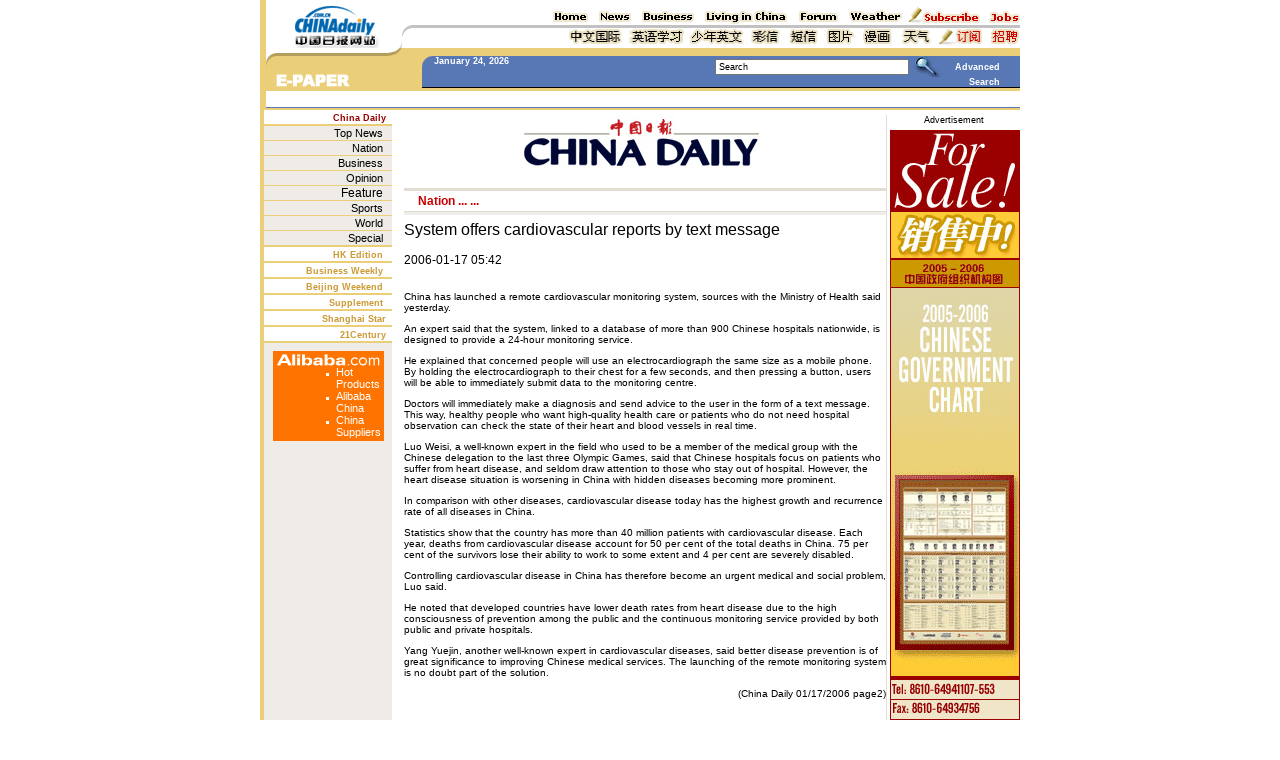

--- FILE ---
content_type: text/html
request_url: https://www.chinadaily.com.cn/english/doc/2006-01/17/content_512787.htm
body_size: 5402
content:
<!--enpproperty <date>2006-01-17</date><author></author><title>System offers cardiovascular reports by text message</title><nodename>2@cndy</nodename><keyword></keyword><ip></ip><imp>0</imp><subtitle></subtitle><introtitle>Monitoring Service</introtitle> /enpproperty--><html>
<head>
<title>System offers cardiovascular reports by text message
</title>
<meta http-equiv="Content-Type" content="text/html; charset=UTF-8" />
<meta name='keywords' content='System offers cardiovascular reports by text message' >
<meta name='description' content='System offers cardiovascular reports by text message,China has launched a remote cardiovascular monitoring system, sources with the Ministry of Health said yesterday.,Chinadaily,Chinadaily.com.cn' >
<meta name="robots" content="all" />
<link rel="stylesheet" href="../../../../image/style.css" type="text/css">
<script language="JavaScript">
<!--

function MM_swapImgRestore() { //v3.0
 var i,x,a=document.MM_sr; for(i=0;a&&i<a.length&&(x=a[i])&&x.oSrc;i++) x.src=x.oSrc;
}

function MM_findObj(n, d) { //v4.01
 var p,i,x; if(!d) d=document; if((p=n.indexOf("?"))>0&&parent.frames.length) {
 d=parent.frames[n.substring(p+1)].document; n=n.substring(0,p);}
 if(!(x=d[n])&&d.all) x=d.all[n]; for (i=0;!x&&i<d.forms.length;i++) x=d.forms[i][n];
 for(i=0;!x&&d.layers&&i<d.layers.length;i++) x=MM_findObj(n,d.layers[i].document);
 if(!x && d.getElementById) x=d.getElementById(n); return x;
}

function MM_swapImage() { //v3.0
 var i,j=0,x,a=MM_swapImage.arguments; document.MM_sr=new Array; for(i=0;i<(a.length-2);i+=3)
 if ((x=MM_findObj(a[i]))!=null){document.MM_sr[j++]=x; if(!x.oSrc) x.oSrc=x.src; x.src=a[i+2];}
}
//-->
</script>
</head>

<body bgcolor="#FFFFFF" text="#000000" leftmargin="0" topmargin="0" marginwidth="0" marginheight="0">
<SCRIPT language=JavaScript src="http://www.chinadaily.com.cn/js/search.js"></SCRIPT>
<script language="JavaScript">
<!--
today=new Date()
theYear = today.getYear()
if(theYear >= 100 && theYear < 2000) theYear=theYear-100+2000

function DayArray(){
 this.length=DayArray.arguments.length
 for(var i=0;i<this.length;i++)
 this[i+1]=DayArray.arguments[i] }

function MonthArray(){
 this.length=MonthArray.arguments.length
 for(var i=0;i<this.length;i++)
 this[i+1]=MonthArray.arguments[i] }

var d=new DayArray("Sunday", "Monday", "Tuesday", "Wednesday", "Thursday", "Friday", "Saturday")
m=new MonthArray("January", "February", "March", "April", "May", "June", "July","August","September","October","November","December")
//-->
</script>
<table width="760" border="0" cellspacing="0" cellpadding="0" height="56" align="center">
 <tr> 
 <td rowspan="5" height="6" bgcolor="EBCE78"><img src="http://www.chinadaily.com.cn/image/dot.gif" width="1" height="1"></td>
 <td colspan="8" height="6" bgcolor="#FFFFFF"><img src="http://www.chinadaily.com.cn/image/Dot.gif" width="1" height="1"></td>
 </tr>
 <tr> 
 <td rowspan="3" bgcolor="#FFFFFF"></td>
 <td rowspan="3" bgcolor="#FFFFFF"></td>
 <td rowspan="3" bgcolor="#FFFFFF" height="42"><img src="http://www.chinadaily.com.cn/image/logo.gif" width="84" height="42"></td>
 <td rowspan="3" bgcolor="#FFFFFF"></td>
 <td rowspan="3" bgcolor="#FFFFFF" width="11"></td>
 <td width="4" bgcolor="#FFFFFF"></td>
 <td width="11" bgcolor="#FFFFFF"></td>
 <td height="19" bgcolor="#FFFFFF" align="right"><img height=19
 src="http://www.chinadaily.com.cn/image/toplist_e.gif" width=487 usemap=#maptop1 border=0> 
 <map name=maptop1> 
 <area shape="rect" coords="7,2,61,17" href="../../../home/index.html">
 <area shape="rect" coords="65,2,103,18" href="../../../home/news.html">
 <area shape="rect" coords="106,3,167,19" href="../../../home/biznews.html">
 <area shape="rect" coords="172,2,258,21" href="../../../livechina/livingchina.html">
 <area shape="rect" coords="264,3,305,20" href="http://bbs.chinadaily.com.cn/">
 <area shape="rect" coords="313,2,371,20" href="../../../../weather/en">
 <area shape="rect" coords="378,2,448,25" href="http://app1.chinadaily.com.cn/static/subscribe/subscription_e.html" target="_blank">
 <area shape="rect" coords="451,2,489,18" href="../../../static/job.html" target="_blank">
 </map>
 </td>
 </tr>
 <tr> 
 <td rowspan="2" bgcolor="#FFFFFF" valign="bottom"><img src="http://www.chinadaily.com.cn/image/i_2.gif" width="4" height="7"></td>
 <td rowspan="2" bgcolor="#FFFFFF" valign="top"><img src="http://www.chinadaily.com.cn/image/i_1.gif" width="11" height="13"></td>
 <td height="3" bgcolor="C2C2C2"><img src="http://www.chinadaily.com.cn/image/Dot.gif" width="1" height="1"></td>
 </tr>
 <tr> 
 <td height="20" bgcolor="#FFFFFF" align="right"><img src="http://www.chinadaily.com.cn/image/toplist_c.gif" width="490" height="17" name="qztop" usemap="#qztopMap" border="0"> 
 <map name="qztopMap"> 
 <area shape="rect" coords="29,1,96,18" href="../../../../gb/worldrep/index.html">
 <area shape="rect" coords="97,2,155,16" href="http://language.chinadaily.com.cn/">
 <area shape="rect" coords="158,2,215,16" href="http://www.21kc.cn/">
 <area shape="rect" coords="220,-1,251,17" href="http://mms.chinadaily.com.cn">
 <area shape="rect" coords="257,1,290,16" href="http://sms.chinadaily.com.cn/">
 <area shape="rect" coords="292,2,325,16" href="http://www.newsphoto.com.cn/">
 <area shape="rect" coords="327,1,364,17" href="http://www.newscartoon.com.cn/">
 <area shape="rect" coords="366,0,401,19" href="../../../../weather/gb">
 <area shape="rect" coords="404,0,453,17" href="http://app1.chinadaily.com.cn/static/subscribe/subscription.html" target="_blank">
 <area shape="rect" coords="455,1,489,18" href="../../../static/job.html" target="_blank">
 </map>
 </td>
 </tr>
 <tr> 
 <td colspan="4" bgcolor="#FFFFFF"><img src="http://www.chinadaily.com.cn/image/Dot.gif" width="1" height="1"></td>
 <td colspan="2" bgcolor="#FFFFFF" rowspan="2"><img src="http://www.chinadaily.com.cn/image/i_3.gif" width="15" height="8"></td>
 <td width="11" bgcolor="EBCE78"></td>
 <td height="5" bgcolor="EBCE78"><img src="http://www.chinadaily.com.cn/image/dot.gif" width="1" height="1"></td>
 </tr>
 <tr> 
 <td width="6" bgcolor="EBCE78"></td>
 <td width="10" bgcolor="#FFFFFF"><img src="http://www.chinadaily.com.cn/image/i_4.gif" width="10" height="3"></td>
 <td width="19" bgcolor="B39D5B"><img src="http://www.chinadaily.com.cn/image/Dot.gif" width="1" height="1"></td>
 <td width="84" bgcolor="B39D5B"><img src="http://www.chinadaily.com.cn/image/Dot.gif" width="1" height="1"></td>
 <td width="8" bgcolor="B39D5B"><img src="http://www.chinadaily.com.cn/image/Dot.gif" width="1" height="1"></td>
 <td width="11" bgcolor="EBCE78"><img src="http://www.chinadaily.com.cn/image/dot.gif" width="1" height="1"></td>
 <td height="3" bgcolor="EBCE78"></td>
 </tr>
</table>
<table width="760" border="0" cellspacing="0" cellpadding="0" align="center">
 <tr> 
 <td width="6" bgcolor="EBCE78"><img src="http://www.chinadaily.com.cn/image/dot.gif" width="1" height="1"></td>
 <td width="10" valign="top" bgcolor="EBCE78"><img src="http://www.chinadaily.com.cn/image/i_6.gif" width="10" height="13"></td>
 <td width="146" valign="bottom" bgcolor="EBCE78"><img src="http://www.chinadaily.com.cn/image/epaper.gif" ></td>
 <td width="12" bgcolor="5778B5" valign="top"><img src="http://www.chinadaily.com.cn/image/i_5.gif" width="12" height="11"></td>
 <td bgcolor="5778B5" height="21" valign="baseline" width="261"><b><font color="#FFFFFF" class="v7"> 
 <script language="JavaScript">
<!--
document.write(m[today.getMonth()+1]," ",today.getDate(),", ",theYear);
//-->
</script>
 </font></b></td>
 <form name="searchform" action="http://tsearch.chinadaily.com.cn/was40/search?channelid=38056" method="post" OnSubmit="return do_search(this);">
 <td width="305" bgcolor="5778B5" align="right"> 
 <input type="text" name="sw" size="30" value="Search" onFocus="cleanword(this)" class="v7">
 <input type="hidden" name="searchword">
 <input type="image" name="Submit" src="http://www.chinadaily.com.cn/image/titlesearch.gif" width="28" height="21" align="absmiddle" >
 &nbsp;&nbsp;&nbsp;&nbsp;<font color="#66CCFF"><span class="v7"><b><a href="http://tsearch.chinadaily.com.cn/was40/advancesearch.htm" class="v7"><b><font color="#FFFFFF">Advanced 
 Search</font></b></a></b></span></font></td>
 </form>
 <td width="20" bgcolor="5778B5">&nbsp;</td>
 </tr>
 <tr> 
 <td width="6" bgcolor="EBCE78"><img src="http://www.chinadaily.com.cn/image/dot.gif" width="1" height="1"></td>
 <td width="10" bgcolor="EBCE78"><img src="http://www.chinadaily.com.cn/image/dot.gif" width="1" height="1"></td>
 <td width="146" bgcolor="EBCE78"><img src="http://www.chinadaily.com.cn/image/dot.gif" width="1" height="1"></td>
 <td colspan="4" bgcolor="#000000"><img src="http://www.chinadaily.com.cn/image/Dot.gif" width="1" height="1"></td>
 </tr>
 <tr bgcolor="EBCE78"> 
 <td colspan="7" height="3"><img src="http://www.chinadaily.com.cn/image/dot.gif" width="1" height="1"></td>
 </tr>
</table>
<table width="760" border="0" cellspacing="0" cellpadding="0" align="center">
 <tr> 
 <td rowspan="3" bgcolor="EBCE78" width="6"><img src="../../../../image/dot.gif" width="1" height="1"></td>
 <td width="10">&nbsp;</td>
 <td height="16">&nbsp;</td>
 </tr>
 <tr> 
 <td colspan="2" bgcolor="5778B5" height="1"><img src="../../../../image/dot.gif" width="1" height="1"></td>
 </tr>
 <tr> 
 <td colspan="2" bgcolor="EBCE78" height="2"><img src="../../../../image/dot.gif" width="1" height="1"></td>
 </tr>
</table>
<table width="760" border="0" cellpadding="0" cellspacing="0" bgcolor="#FFFFFF" align="center">
 <tr> 
 <td width="6" bgcolor="EBCE78">&nbsp;</td>
 <td rowspan="2" valign="top" bgcolor="EFECE7"> 
 <table width="128" border="0" cellspacing="0" cellpadding="0">
 <tr> 
 <td height="14" align="right" bgcolor="#FFFFFF" width="128"><span class="v_xxsmall"><font color="#990000">China 
 Daily</font></span>&nbsp;&nbsp;</td>
 </tr>
 <tr> 
 <td align="right" bgcolor="EBCE78" height="2" width="128"><img src="../../../../image/Dot.gif" width="1" height="1"></td>
 </tr>
 <tr> 
 <td align="right" height="14" width="128"> 
 <a class=a8 href="../../../cndy/cdtop.html">Top News</a>
 &nbsp;&nbsp;</td>
 </tr>
 <tr> 
 <td align="right" bgcolor="EBCE78" width="128"><img src="../../../../image/Dot.gif" width="1" height="1"></td>
 </tr>
 <tr> 
 <td align="right" height="14" width="128"> 
 <a class=a8 href="../../../cndy/cdnation.html">Nation</a>
 &nbsp;&nbsp;</td>
 </tr>
 <tr> 
 <td align="right" bgcolor="EBCE78" width="128"><img src="../../../../image/Dot.gif" width="1" height="1"></td>
 </tr>
 <tr> 
 <td align="right" height="14" width="128"> 
 <a class=a8 href="../../../cndy/cdbusiness.html">Business</a>
 &nbsp;&nbsp;</td>
 </tr>
 <tr> 
 <td align="right" bgcolor="EBCE78" width="128"><img src="../../../../image/Dot.gif" width="1" height="1"></td>
 </tr>
 <tr> 
 <td align="right" height="14" width="128"> 
 <a class=a8 href="../../../cndy/cdopinion.html">Opinion</a>
 &nbsp;&nbsp;</td>
 </tr>
 <tr> 
 <td align="right" height="1" bgcolor="EBCE78" width="128"><img src="../../../../image/Dot.gif" width="1" height="1"></td>
 </tr>
 <tr> 
 <td align="right" height="14" width="128"> 
 <a href="../../../cndy/cdarts.html">Feature</a>
 &nbsp;&nbsp;</td>
 </tr>
 <tr> 
 <td align="right" height="1" bgcolor="EBCE78" width="128"><img src="../../../../image/Dot.gif" width="1" height="1"></td>
 </tr>
 <tr> 
 <td align="right" height="14" width="128"> 
 <a class=a8 href="../../../cndy/cdsports.html">Sports</a>
 &nbsp;&nbsp;</td>
 </tr>
 <tr> 
 <td align="right" height="1" bgcolor="EBCE78" width="128"><img src="../../../../image/Dot.gif" width="1" height="1"></td>
 </tr>
 <tr> 
 <td align="right" height="14" width="128"> 
 <a class=a8 href="../../../cndy/cdworld.html">World </a>
 &nbsp;&nbsp;</td>
 </tr>
 <tr> 
 <td align="right" height="1" bgcolor="EBCE78" width="128"><img src="../../../../image/Dot.gif" width="1" height="1"></td>
 </tr>
 <tr> 
 <td align="right" height="14" width="128"> 
 <a class=a8 href="../../../cndy/cdfaq.htm">Special</a>
 &nbsp;&nbsp;</td>
 </tr>
 <tr> 
 <td align="right" bgcolor="EBCE78" height="2" width="128"><img src="../../../../image/Dot.gif" width="1" height="1"></td>
 </tr>
 <tr> 
 <td align="right" height="14" bgcolor="#FFFFFF" width="128"> 
 <a class=a01 href="../../../hkedition/hktop.html">HK Edition</a>
 &nbsp;&nbsp;</td>
 </tr>
 <tr> 
 <td align="right" bgcolor="EBCE78" height="2" width="128"><img src="../../../../image/Dot.gif" width="1" height="1"></td>
 </tr>
 <tr> 
 <td align="right" height="14" bgcolor="#FFFFFF" width="128"> 
 <a class=a01 href="../../../bw/bwtop.html">Business Weekly</a>
 &nbsp;&nbsp;</td>
 </tr>
 <tr> 
 <td align="right" bgcolor="EBCE78" height="2" width="128"><img src="../../../../image/Dot.gif" width="1" height="1"></td>
 </tr>
 <tr> 
 <td align="right" height="14" bgcolor="#FFFFFF" width="128"> 
 <a class=a01 href="../../../bjweekend/FOCUS.html">Beijing Weekend</a>
 &nbsp;&nbsp;</td>
 </tr>
 <tr> 
 <td align="right" bgcolor="EBCE78" height="2" width="128"><img src="../../../../image/Dot.gif" width="1" height="1"></td>
 </tr>
 <tr> 
 <td align="right" height="14" bgcolor="#FFFFFF" width="128"> 
 <a class=a01 href="../../../supplement/spgov.html">Supplement</a>
 &nbsp;&nbsp;</td>
 </tr>
 <tr> 
 <td align="right" bgcolor="EBCE78" height="2" width="128"><img src="../../../../image/Dot.gif" width="1" height="1"></td>
 </tr>
 <tr> 
 <td align="right" height="14" bgcolor="#FFFFFF" width="128"><a href="http://www.shanghai-star.com.cn" class="a01" target="_blank">Shanghai 
 Star</a>&nbsp;&nbsp;</td>
 </tr>
 <tr> 
 <td align="right" bgcolor="EBCE78" height="2" width="128"><img src="../../../../image/Dot.gif" width="1" height="1"></td>
 </tr>
 <tr> 
 <td align="right" height="14" bgcolor="#FFFFFF" width="128"><a href="http://www.21stcentury.com.cn" class="a01" target="_blank">21Century</a>&nbsp;&nbsp;</td>
 </tr>
 <tr> 
 <td align="right" bgcolor="EBCE78" height="2" width="128"><img src="../../../../image/Dot.gif" width="1" height="1"></td>
 </tr>
 </table>
 <table width="100%" border="0" cellspacing="0" cellpadding="0">
 <tr> 
 <td height="8"></td>
 </tr>
 <tr> 
 <td height="8" align="center"> 
 <table width="110" height="60" border="0" cellpadding="3" cellspacing="0" bgcolor="#ff7300">
 <tr> 
 <td align="center"><a href="http://www.alibaba.com" target="_blank"><img src="http://www.chinadaily.com.cn/ad/20051103_103x12.gif" alt="Manufacturers, Exporters, Wholesalers - Global trade starts here." border="0" width="103" height="12"></a></td>
 </tr>
 <tr> 
 <td> 
 <ul style="font-family:Arial; font-size:11px; margin:-6px 0px 0px 20px; color:#ffffff; list-style-image: url(http://www.chinadaily.com.cn/ad/20051103_dot.gif);">
 <li><a href="http://hotproducts.alibaba.com/" link title="Hot Products" style="color:#ffffff;" target="_blank">Hot 
 Products</a></li>
 <li><a href="http://china.alibaba.com/index.html" link title="Alibaba China" style="color:#ffffff;" target="_blank">Alibaba 
 China</a></li>
 <li><a href="http://chinasuppliers.alibaba.com" link title="China Suppliers" style="color:#ffffff;" target="_blank">China 
 Suppliers</a></li>
 </ul>
 </td>
 </tr>
 </table>
 </td>
 </tr>
 <tr> 
 <td height="8"></td>
 </tr>
 </table>
 </td>
 <td width="18">&nbsp;</td>
 <td colspan="6" valign="top" height="20"> 
 <table width="478" border="0" cellspacing="0" cellpadding="0" align="center" >
 <tr> 
 <td bgcolor="#FFFFFF" width="478" height="68"> 
 <div align="center"><img src="../../../../image/chinadaily.jpg" width="386" height="58"></div>
 </td>
 </tr>
 </table>
 <table width="100%" border="0" cellspacing="0" cellpadding="0" height="5" bgcolor="#FFFFFF">
 <tr> 
 <td></td>
 </tr>
 </table>
 <table width="100%" cellpadding="6" cellspacing="1" border="0" bgcolor="#f3ecde" class="v7">
 
 </table>
 <table width="100%" border="0" cellspacing="0" cellpadding="0" height="5" bgcolor="#FFFFFF">
 <tr> 
 <td></td>
 </tr>
 </table>
 <table width="482" border="0" cellspacing="0" cellpadding="0">
 <tr> 
 <td colspan="3" height="3" bgcolor="E1DDD3"><img src="../../../../image/Dot.gif" width="1" height="1"></td>
 </tr>
 <tr> 
 <td></td>
 <td width="468" height="20" valign="middle"><b><font color="#CC0000"> 
 <span class="">Nation</span>
 ... ...</font></b></td>
 <td></td>
 </tr>
 <tr> 
 <td colspan="3" height="1" bgcolor="E1DDD3"><img src="../../../../image/Dot.gif" width="1" height="1"></td>
 </tr>
 <tr bgcolor="#EFEDE9"> 
 <td colspan="3" height="3"><img src="../../../../image/dot.gif" width="1" height="1"></td>
 </tr>
 <tr> 
 <td colspan="3" height="6"></td>
 </tr>
 </table>
 </td>
 <td width="1" valign="top" bgcolor="E1DDD3"><img src="../../../../image/dot_w.gif" width="1" height="5"></td>
 <td rowspan="2" valign="top" width="135"> 
 <table width="100%" border="0" cellspacing="0" cellpadding="0">
 <tr> 
 <td height="20"> 
 <div align="center" class="v7"> Advertisement </div>
 </td>
 </tr>
 <tr> 
 <td> 
 <div align="right"><a href="http://app1.chinadaily.com.cn/static/2005chart/web.html" target="_blank"> 
 <img src="http://www.chinadaily.com.cn/ad/20050511_130x630_182.jpg" width="130" height="630" border="0"> 
 </a></div>
 </td>
 </tr>
 </table>
 </td>
 </tr>
 <tr> 
 <td width="6" bgcolor="EBCE78">&nbsp;</td>
 <td width="18">&nbsp;</td>
 <td colspan="6" valign="top" align="left" height="700"> 
 <span class="v_medium">System offers cardiovascular reports by text message</span><br><br> 2006-01-17 05:42<br><br><span class="v_small"><!--enpcontent-->
<P>
<P>China has launched a remote cardiovascular monitoring system, sources with 
the Ministry of Health said yesterday.
<P>An expert said that the system, linked to a database of more than 900 Chinese 
hospitals nationwide, is designed to provide a 24-hour monitoring service.
<P>He explained that concerned people will use an electrocardiograph the same 
size as a mobile phone. By holding the electrocardiograph to their chest for a 
few seconds, and then pressing a button, users will be able to immediately 
submit data to the monitoring centre. 
<P>Doctors will immediately make a diagnosis and send advice to the user in the 
form of a text message. This way, healthy people who want high-quality health 
care or patients who do not need hospital observation can check the state of 
their heart and blood vessels in real time.
<P>Luo Weisi, a well-known expert in the field who used to be a member of the 
medical group with the Chinese delegation to the last three Olympic Games, said 
that Chinese hospitals focus on patients who suffer from heart disease, and 
seldom draw attention to those who stay out of hospital. However, the heart 
disease situation is worsening in China with hidden diseases becoming more 
prominent.
<P>In comparison with other diseases, cardiovascular disease today has the 
highest growth and recurrence rate of all diseases in China.
<P>Statistics show that the country has more than 40 million patients with 
cardiovascular disease. Each year, deaths from cardiovascular disease account 
for 50 per cent of the total deaths in China. 75 per cent of the survivors lose 
their ability to work to some extent and 4 per cent are severely disabled.
<P>Controlling cardiovascular disease in China has therefore become an urgent 
medical and social problem, Luo said.
<P>He noted that developed countries have lower death rates from heart disease 
due to the high consciousness of prevention among the public and the continuous 
monitoring service provided by both public and private hospitals.
<P>Yang Yuejin, another well-known expert in cardiovascular diseases, said 
better disease prevention is of great significance to improving Chinese medical 
services. The launching of the remote monitoring system is no doubt part of the 
solution.
<P>
<P align=right>(China Daily 01/17/2006 page2) </P><!--/enpcontent--></span>
 </td>
 <td width="1" valign="top" bgcolor="E1DDD3"><img src="../../../../image/dot.gif" width="1" height="1"></td>
 </tr>
 <tr> 
 <td width="6" bgcolor="EBCE78">&nbsp;</td>
 <td valign="top" bgcolor="EFECE7">&nbsp;</td>
 <td width="18">&nbsp;</td>
 <td width="140" valign="top" align="left">&nbsp;</td>
 <td width="10" valign="top">&nbsp;</td>
 <td width="1" valign="top"><img src="../../../../image/dot.gif" width="1" height="1"></td>
 <td width="18" valign="top">&nbsp;</td>
 <td width="273" valign="top">&nbsp;</td>
 <td width="10" valign="top">&nbsp;</td>
 <td width="1" valign="top"><img src="../../../../image/Dot.gif" width="1" height="1"></td>
 <td valign="top" width="135">&nbsp;</td>
 </tr>
</table>
<table width="760" border="0" cellspacing="0" cellpadding="0" bgcolor="EBCE78" align="center">
 <tr> 
 <td align="center" rowspan="7" width="6"><img src="http://www.chinadaily.com.cn/image/Dot.gif" width="1" height="1"></td>
 <td align="center" height="24" class="v7" valign="bottom"> 
 <p><font face="Verdana, Arial, Helvetica, sans-serif" size="1"><b><font color="#FFFFFF">|</font> 
 <a href="../../../home/index.html">Home</a><font color="#FFFFFF"> 
 |</font> <a href="../../../home/news.html">News</a> 
 <font color="#FFFFFF">|</font> <a href="http://bizchina.chinadaily.com.cn">Business</a> 
 <font color="#FFFFFF">|</font> <a href="http://www.chinaculture.org/gb/en/node_2.htm">Culture</a> 
 <font color="#FFFFFF">| </font><a href="../../../livechina/livingchina.html">Living 
 in China</a> <font color="#FFFFFF">|</font> <a href="http://bbs.chinadaily.com.cn/">Forum</a><font color="#FFFFFF"> 
 |</font> <a href="../../../cndy/cdtop.html">E-Papers</a> 
 <font color=#ffffff>|</font><font 
 face="Verdana, Arial, Helvetica, sans-serif" size=1><b><a href="../../../../weather/en"> Weather</a> <font 
 color=#ffffff>|</font></b></font></b></font></p>
 </td>
 </tr>
 <tr> 
 <td align="center" height="1"><img src="../../../../image/dot.gif" width="1" height="1"></td>
 </tr>
 <tr> 
 <td align="center" height="24" valign="middle"><img src="http://www.chinadaily.com.cn/image/toplistwh_3.gif" width="384" height="13" usemap="#toplistwh_3" border="0" name="toplistwh_3"> 
 <map name="toplistwh_3"> 
 <area shape="rect" coords="0,2,49,15" href="../../../../gb/worldrep/index.html">
 <area shape="rect" coords="50,1,104,14" href="http://language.chinadaily.com.cn/">
 <area shape="rect" coords="104,0,156,16" href="http://www.chinaculture.org/gb/cn_index/node_843.htm">
 <area shape="rect" coords="155,1,222,13" href="http://www.21kc.cn/">
 <area shape="rect" coords="221,1,258,16" href="http://mms.chinadaily.com.cn">
 <area shape="rect" coords="258,1,293,15" href="http://sms.chinadaily.com.cn/">
 <area shape="rect" coords="292,3,320,14" href="http://www.newsphoto.com.cn/">
 <area shape="rect" coords="321,1,350,13" href="http://www.newscartoon.com.cn/">
 <area shape="rect" coords="349,2,380,13" href="../../../../weather/gb">
 </map>
 </td>
 </tr>
 <tr> 
 <td align="center" bgcolor="#FFFFFF" height="2"><font face="Verdana, Arial, Helvetica, sans-serif" size="1"><img src="http://www.chinadaily.com.cn/image/Dot.gif" width="1" height="1"></font></td>
 </tr>
 <tr> 
 <td align="center" class="v7" height="20"><font face="Verdana, Arial, Helvetica, sans-serif" size="1"><b><font color="#FFFFFF">|</font></b></font><a href="../../../static/aboutus.html" target="_blank"><font color="#000000"> 
 About Us</font></a> <font color="#FFFFFF">| </font><a href="../../../static/contactus.html" target="_blank"><font color="#000000">Contact 
 Us</font></a><font color="#FFFFFF"> |</font> <a href="../../../static/sitemap.html" target="_blank">Site 
 Map</a><font color="#FFFFFF"> |</font><a href="../../../static/job.html" target="_blank"> 
 Jobs</a> <font color="#FFFFFF">| </font><a href="../../../static/aboutchinadaily.html" target="_blank"> 
 About China Daily</a> <font color="#FFFFFF">| </font></td>
 </tr>
 <tr> 
 <td align="center" class="v7" height="1" bgcolor="#FFFFFF"><img src="http://www.chinadaily.com.cn/image/dot.gif" width="1" height="1"></td>
 </tr>
 <tr> 
 <td align="center" class="v7" height="38"><font color="#996600">&nbsp;Copyright 
 2005 Chinadaily.com.cn All rights reserved. Registered Number: <a href="../../../../ad/licence/licence.html"><font color="#996600">20100000002731</font></a> 
 <a href="http://www.hd315.gov.cn/beian/view.asp?bianhao=010202001052200008"><img src="http://www.chinadaily.com.cn/image/biaoshi1.gif" align="absmiddle" border="0"></a></font></td>
 </tr>
</table>
<script language="JavaScript" src="http://app4.chinadaily.com.cn/count/record.php?cate=en_epaper|chinadaily|2">
</body>
</html>


--- FILE ---
content_type: text/css
request_url: https://www.chinadaily.com.cn/image/style.css
body_size: 785
content:
.v7 {  font-family: "Verdana", "Arial", "Helvetica", "sans-serif"; font-size: 7pt}
td {  font-family: "Arial", "Helvetica", "sans-serif"; font-size: 9pt}
.a8 {  font-family: "Arial", "Helvetica", "sans-serif"; font-size: 8pt; clip:   rect(   )}
.a9 {  font-family: "Arial", "Helvetica", "sans-serif"; font-size: 10pt; font-weight: bold; clip:  rect(   )}
.a91 { font-family: "Verdana", "Arial", "Helvetica", "sans-serif"; font-size: xx-small; background-color: ABB5CA; height: 16px; width: 239px; font-weight: bold; padding-top: 1px; padding-left: 6px ; color: #FFFFFF}
.image1 {  clip:    rect(   ); background-position: right bottom; border: 1px #FFFFFF solid}
a.a01:link {  font-family: "Verdana", "Arial", "Helvetica", "sans-serif"; font-size: xx-small; font-weight: bold; color: #CC9933}
a.a01:link {  text-decoration: none}
a.a01:hover {  font-family: "Verdana", "Arial", "Helvetica", "sans-serif"; font-size: xx-small; font-weight: bold; color: #990000; text-decoration: none}
a.a01:visited {  font-family: "Verdana", "Arial", "Helvetica", "sans-serif"; font-size: xx-small; font-weight: bold; color: #CC9933; text-decoration: none}
a:link {  color: #000000; text-decoration: none}
a:hover {  color: #000000; text-decoration: underline}
a:visited {  color: #000000; text-decoration: none}
.v_xxsmall {  font-family: "Verdana", "Arial", "Helvetica", "sans-serif"; font-size: xx-small; font-weight: bold}
.v_medium { font-family: "Verdana", "Arial", "Helvetica", "sans-serif"; font-size: medium }
.a6 {  font-family: "Arial", "Helvetica", "sans-serif"; font-size: xx-small}
.v_small {  font-family: "Verdana", "Arial", "Helvetica", "sans-serif"; font-size: x-small}
.a02 {  font-family: "Arial", "Helvetica", "sans-serif"; font-size: 13px; line-height: 22px; font-weight: normal}

.v8 {  font-family: "Verdana", "Arial", "Helvetica", "sans-serif"; font-size: 8pt}
.song {  font-family: "����"; font-size: 9pt}


a.a03:link {  color: #990000; text-decoration: none;font-family: "Verdana", "Arial", "Helvetica", "sans-serif"; font-size: 7pt}
a.a03:hover {  color: #990000; text-decoration: underline;font-family: "Verdana", "Arial", "Helvetica", "sans-serif"; font-size: 7pt}
a.a03:visited {  color: #990000; text-decoration: none;font-family: "Verdana", "Arial", "Helvetica", "sans-serif"; font-size: 7pt}

a.a04:link {  color: #000000; text-decoration: none;font-family: "Verdana", "Arial", "Helvetica", "sans-serif"; font-size: 7pt}
a.a04:hover {  color: #000000; text-decoration: none;font-family: "Verdana", "Arial", "Helvetica", "sans-serif"; font-size: 7pt}
a.a04:visited {  color: #000000; text-decoration: none;font-family: "Verdana", "Arial", "Helvetica", "sans-serif"; font-size: 7pt}
.v8 {  font-family: "Verdana", "Arial", "Helvetica", "sans-serif"; font-size: 8pt}

.wea {  font-family: "Verdana", "Arial", "Helvetica", "sans-serif"; font-size: 6pt}
.v7 {  font-family: "Verdana", "Arial", "Helvetica", "sans-serif"; font-size: 7pt}
td {  font-family: "Arial", "Helvetica", "sans-serif"; font-size: 9pt}
.image {  border: 1px #FFFFFF solid}
a.biz01:link { color: #000000; text-decoration: none;font-family: "Arial", "Helvetica", "sans-serif"; font-size: 9pt}
a.biz01:hover {  color: #000000; text-decoration: none;font-family: "Arial", "Helvetica", "sans-serif"; font-size: 9pt}
a.biz01:visited {  color: #000000; text-decoration: none;font-family: "Arial", "Helvetica", "sans-serif";font-size: 9pt}
a.biz02:link { color: #000000; text-decoration: none;font-family: "Verdana", "Arial", "Helvetica", "sans-serif"; font-size: 7pt}
a.biz02:hover {  color: #000000; text-decoration: none;font-family: "Verdana", "Arial", "Helvetica", "sans-serif";font-size: 7pt}
a.biz02:visited {  color: #000000; text-decoration: none;font-family: "Verdana", "Arial", "Helvetica", "sans-serif"; font-size: 7pt}

a.lk:link { color: #D38034; text-decoration: none;font-family: "Verdana", "Arial", "Helvetica", "sans-serif"; font-size: 7pt}
a.lk:hover {  color: #D38034; text-decoration: none;font-family: "Verdana", "Arial", "Helvetica", "sans-serif"; font-size: 7pt}
a.lk:visited {  color: #D38034; text-decoration: none;font-family: "Verdana", "Arial", "Helvetica", "sans-serif"; font-size: 7pt}.supbiaot {  font-family: "Arial", "Helvetica", "sans-serif"; font-size: 12pt; font-weight: bold; color: #000000}
.temp {  border-color: #a7b5c1 #a7b5c1 #FFFFFF; background-color: #a7b5c1; border-style: groove; border-top-width: 0px; border-right-width: 0px; border-bottom-width: 1px; border-left-width: 0px; font-family: "Verdana", "Arial", "Helvetica", "sans-serif"; font-size: 9px; color: #FFFFFF}
.curpage {  font-size: x-small; font-weight: bold}
